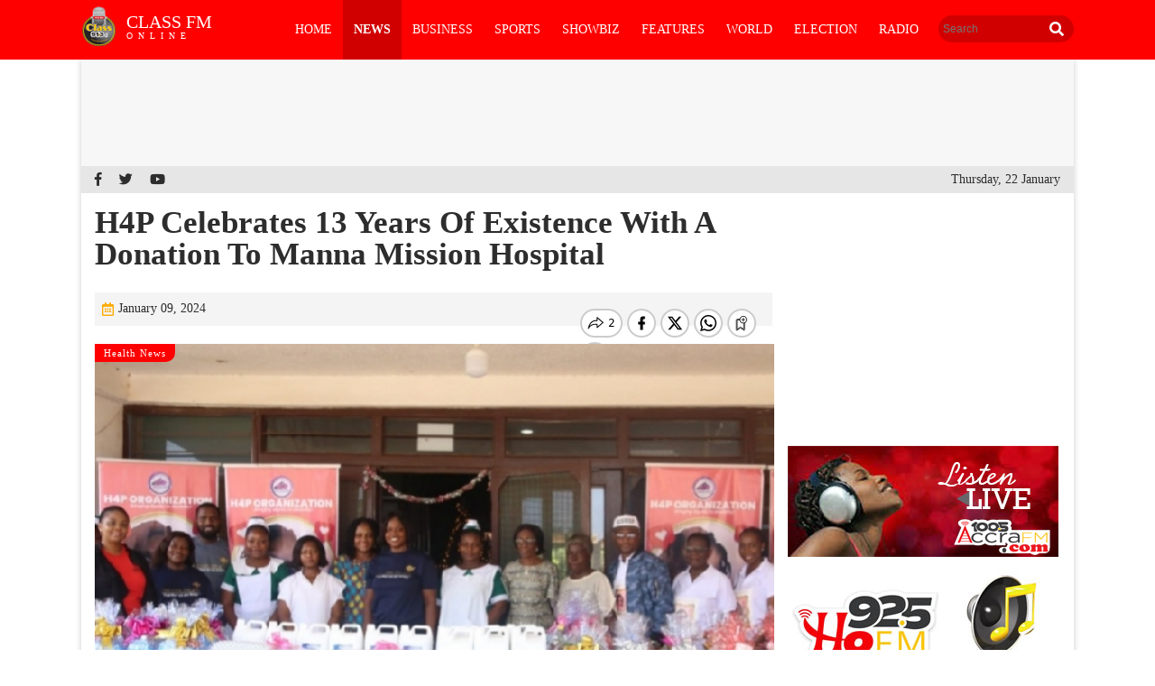

--- FILE ---
content_type: text/html; charset=UTF-8
request_url: https://www.classfmonline.com/news/health/H4P-Celebrates-13-Years-Of-Existence-With-A-Donation-To-Manna-Mission-Hospital-48489
body_size: 7380
content:
<!DOCTYPE html>
<html lang="en">
<head prefix="og: http://ogp.me/ns#">
<meta charset="utf-8">
<meta http-equiv="X-UA-Compatible" content="IE=edge">
<meta name="viewport" content="width=device-width, initial-scale=1">
<meta property="fb:pages" content="404427469748211" />
  <title>H4P Celebrates 13 Years Of Existence With A Donation To Manna Mission Hospital | Health News</title>
<meta name="description" lang="en" content="Celebrating its 13th anniversary, the H4P (Here for Perfection) Organisation, known for its extensive disability advocacy over the past decade, marked the occasion with a generous donation to the Christina Hackman Wards at the Manna Mission Hospital at Teshie in the Greater Accra Region.On January 8, Bishop Dr Charles Cofie Hackman, Founder, and CEO of the H4P Organisation, presented a...">
<meta property="og:title" content="H4P Celebrates 13 Years Of Existence With A Donation To Manna Mission Hospital" />
			<meta property="og:type" content="article" />
			<meta property="og:description" content="Celebrating its 13th anniversary, the H4P (Here for Perfection) Organisation, known for its extensive disability advocacy over the past decade, marked the occasion with a generous donation to the Christina Hackman Wards at the Manna Mission Hospital at Teshie in the Greater Accra Region.On January 8, Bishop Dr Charles Cofie Hackman, Founder, and CEO of the H4P Organisation, presented a..." />
			<meta property="og:site_nam" content="Classfmonline" />
			<meta property="og:url" content="https://www.classfmonline.com/news/health/H4P-Celebrates-13-Years-Of-Existence-With-A-Donation-To-Manna-Mission-Hospital-48489" />
			<meta property="og:image" content="https://cdn.classfmonline.com/imagelib/thumbs/52632145.jpg" />
			<meta property="og:image:secure_url" content="https://cdn.classfmonline.com/imagelib/thumbs/52632145.jpg" />
			<meta name="twitter:card" content="summary_large_image">
			<meta name="twitter:site" content="@Class913fm">
			<meta name="twitter:title" content="H4P Celebrates 13 Years Of Existence With A Donation To Manna Mission Hospital">
			<meta name="twitter:url" content="https://www.classfmonline.com/news/health/H4P-Celebrates-13-Years-Of-Existence-With-A-Donation-To-Manna-Mission-Hospital-48489" />
			<meta name="twitter:description" content="Celebrating its 13th anniversary, the H4P (Here for Perfection) Organisation, known for its extensive disability advocacy over the past decade, marked the occasion with a generous donation to the Christina Hackman Wards at the Manna Mission Hospital at Teshie in the Greater Accra Region.On January 8, Bishop Dr Charles Cofie Hackman, Founder, and CEO of the H4P Organisation, presented a...">
			<meta name="twitter:image" content="https://cdn.classfmonline.com/imagelib/thumbs/52632145.jpg"><meta property="article:published_time" content="2024-01-09T10:10:26+00:00"/>
<meta property="article:modified_time" content="2024-01-09T11:10:26+00:00"/>
<link rel="canonical" href="https://www.classfmonline.com/news/health/H4P-Celebrates-13-Years-Of-Existence-With-A-Donation-To-Manna-Mission-Hospital-48489" />
<link href="https://cdn.classfmonline.com/style/v0.1/style.css" rel="stylesheet" type="text/css" media="screen">
<link href="https://cdn.classfmonline.com/style/v0.1/animate.css" rel="stylesheet" type="text/css" media="screen">
<link href="https://cdn.classfmonline.com/style/v0.1/gallery-grid.css" rel="stylesheet" type="text/css" media="screen">

  <link rel="shortcut icon" href="https://cdn.classfmonline.com/images/favicon.png">
  <script src="https://ajax.googleapis.com/ajax/libs/jquery/1/jquery.min.js"></script>
  <link rel="stylesheet" href="https://cdnjs.cloudflare.com/ajax/libs/baguettebox.js/1.8.1/baguetteBox.min.css">
  <link rel="stylesheet" href="https://cdnjs.cloudflare.com/ajax/libs/flexslider/2.7.2/flexslider.css" integrity="sha256-d/dpEBCLcGIwnda/oxASOoZ/ygGxLu9iw35dLQ0Mx5Q=" crossorigin="anonymous" />

  <script src="https://use.fontawesome.com/23862416d9.js"></script>
  <link rel="stylesheet" href="https://use.fontawesome.com/releases/v5.8.1/css/all.css" integrity="sha384-50oBUHEmvpQ+1lW4y57PTFmhCaXp0ML5d60M1M7uH2+nqUivzIebhndOJK28anvf" crossorigin="anonymous">
  <!-- Global site tag (gtag.js) - Google Analytics -->
  <script async src="https://www.googletagmanager.com/gtag/js?id=UA-146803027-1"></script>
  <script>
    window.dataLayer = window.dataLayer || [];
    function gtag(){dataLayer.push(arguments);}
    gtag('js', new Date());

    gtag('config', 'UA-146803027-1');
  </script>
  <!-- <script src='https://platform-api.sharethis.com/js/sharethis.js#property=5d709bc7ab6f1000123c7e75&product=inline-share-buttons' async='async'></script> -->
  <script data-ad-client="ca-pub-4549410436183225" async src="https://pagead2.googlesyndication.com/pagead/js/adsbygoogle.js"></script>
</head>

<body>
      <script>
  var VUUKLE_CONFIG = {
    apiKey: '313beed1-745f-4da6-980e-3c89603cebbf',
    articleId: 48489,
  };
  (function() {
    var d = document,
      s = d.createElement('script');
    s.src = 'https://cdn.vuukle.com/platform.js';
    (d.head || d.body).appendChild(s);
  })();
</script>
 
 
  <header class="main-header">
    <div class="container">

      <div class="header_right">
        <div class="logo">
          <a href="index.php">
            <img src="https://cdn.classfmonline.com/images/logo.png">
            <div class="text">CLASS FM<span>ONLINE</span></div>
          </a>
        </div>

        <div class="search_wrap">
          <div id="search">
            <input type="text" placeholder="Search">
            <a href="#" id="searchbtn">
              <i class="fas fa-search"></i>
            </a>
          </div>
        </div>

        <nav id="cssmenu">
          <ul class="right-nav">

            <li class=""><a href="/">Home</a></li>
            <li class="active news"><a href="/news">News</a>
              <ul class="submenu">
                <li><a href="/news/politics/">Politics</a></li>
                <li><a href='/news/general/'>General</a></li>
                <li><a href='/news/crime/'>Crime</a></li>
                <li><a href='/news/education/'>Education</a></li>
                <li><a href='/news/health/'>Health</a></li>
                <li><a href='/news/technology/'>Technology</a></li>
              </ul>
            </li>
            <li class="business"><a href="/business">Business</a></li>
            <!-- <li class=""><a href="/general">General</a></li> -->
            <li class=" sports"><a href="/sports">Sports</a></li>
            <li class="entertainment"><a href="/entertainment">ShowBiz</a>
              <ul class="submenu">
                <li><a href='/entertainment/lifestyle/'>LifeStyle</a></li>
                <li><a href='/entertainment/culture/'>Culture</a></li>
                <li><a href='/entertainment/odd/'>Odd</a></li>
              </ul>
            </li>
            <!-- <li class=""><a href="/health">Health</a></li> -->
            <!-- <li class=""><a href="/technology">Technology</a></li> -->
            <li class="features"><a href="/features">Features</a></li>
            <li class="world"><a href="/world">World</a></li>
            <li class="election"><a href="/election">Election</a></li>
            <li class="radio"><a href="/radio">Radio</a></li>

            <!-- <li class=""><a href="/television">TV</a></li> -->
            <!-- <li class=""><a href="/programmes">Programmes</a></li> -->
            <!-- <li class="more menu-btn"><a class="btn-open" href="javascript:void(0)"><i class="fas fa-ellipsis-v"></i></a></li> -->

                            <!-- <ul>
                                <li><a href='#'>Lifestyle</a></li>
                                <li><a href='#'>Culture</a></li>
                                <li><a href='#'>Crime</a></li>
                                <li><a href='#'>Videos</a></li>
                              </ul> -->

                            </ul>

                          </nav>

                        </div>

                      </div>
                    </header>
                    <div class="page_margins section_page">
                      <div class="container">
                        <div class="top_banner" style="text-align: center; padding: 14px 0; background: #f7f7f7; margin:auto;">
                                                      <script async src="https://pagead2.googlesyndication.com/pagead/js/adsbygoogle.js"></script>

                            <ins class="adsbygoogle"
                            style="display:inline-block;width:728px;height:90px"
                            data-ad-client="ca-pub-4549410436183225"
                            data-ad-slot="9792754377"></ins>
                            <script>
                             (adsbygoogle = window.adsbygoogle || []).push({});
                           </script>
                           


                       </div>
                       <div class="top_icons">
                        <div class="social_links">
                          <a href="#" class="facebook"><i class="fab fa-facebook-f"></i></a>
                          <a href="#" class="twitter"><i class="fab fa-twitter"></i></a>
                          <a href="#" class="youtube"><i class="fab fa-youtube"></i></a>
                        </div>

                        <p class="time">Thursday, 22 January</p>
                      </div>
<div class="content">

	<section class="home_bottom_blocks article_reading">
		<div class="left">

			<div class="article-reading-wrapper">
				<div class="article-reading-container-box1">

					<h1 class="article-reading-title">H4P Celebrates 13 Years Of Existence With A Donation To Manna Mission Hospital</h1>

					<div class="article-share">
						<div class="date__post">
							<span class="post__date"><a href=""><i class="far fa-calendar-alt"></i>January 09, 2024</a></span>
							<!-- <span class="post__comments"><a href=""><i class="far fa-comment-alt"></i>13</a></span> -->
						</div>

						<div class="article-share-social" style="width: 205px;margin-top: -13px;">
							<div class='vuukle-powerbar'></div>
                                    </div>

                                </div>

                                <div class="article-reading-image" style="position: relative;">
                                	<div class="list-category-list2"> <span>Health News</span></div>
                                	<img src='https://cdn.classfmonline.com/imagelib/thumbs/52632145.jpg'>                                	<span class="image_caption">Management of H4P presenting the assorted items to the management of Manna Hospital in Accra</span>
                                </div>
                                <div class="article-reading-content">
                                	<div class="article-reading-summary">
                                		<p>Celebrating its 13th anniversary, the H4P (Here for Perfection) Organisation, known for its extensive disability advocacy over the past decade, marked the occasion with a generous donation to the Christina Hackman Wards at the Manna Mission Hospital at Teshie in the Greater Accra Region.</p>
<p>On January 8, Bishop Dr Charles Cofie Hackman, Founder, and CEO of the H4P Organisation, presented a range of items, including toiletries and detergents, to the Christina Hackman Wards.&nbsp;</p>

<iframe id="aswift_3" src="https://googleads.g.doubleclick.net/pagead/ads?client=ca-pub-1274740798324088&output=html&h=280&adk=1716365519&adf=4206313149&pi=t.aa~a.3659152476~i.11~rp.4&w=670&fwrn=4&fwrnh=100&lmt=1704794824&num_ads=1&rafmt=1&armr=3&sem=mc&pwprc=6851191937&ad_type=text_image&format=670x280&url=https%3A%2F%2Fcheckoutghana.com%2Fnews-details.php%3Fnid%3D14690%2Fh4p-celebrates-13-years-of-existence-with-a-donation-to-manna-mission-hospital&ea=0&fwr=0&pra=3&rh=168&rw=670&rpe=1&resp_fmts=3&wgl=1&fa=27&uach=[base64].&dt=1704794824877&bpp=3&bdt=9366&idt=-M&shv=r20240104&mjsv=m202401040101&ptt=9&saldr=aa&abxe=1&cookie=ID%3De90e65f2b14d5092-22cbba2640e1007e%3AT%3D1686212572%3ART%3D1704762970%3AS%3DALNI_MbDCNDbxRY8k3xN5atN9gbk-4lOSw&gpic=UID%3D00000c4e624b828f%3AT%3D1686659438%3ART%3D1704762970%3AS%3DALNI_Maznyjg6uwtSWRVexcunb2Nzwvq6w&prev_fmts=0x0&nras=2&correlator=7229722823237&frm=20&pv=1&ga_vid=313626571.1652100573&ga_sid=1704794822&ga_hid=1478314415&ga_fc=1&u_tz=0&u_his=4&u_h=768&u_w=1366&u_ah=728&u_aw=1366&u_cd=24&u_sd=1.1&dmc=4&adx=83&ady=1585&biw=1226&bih=552&scr_x=0&scr_y=0&eid=44759875%2C44759926%2C31080260%2C31080261%2C31080323%2C95320893%2C31078663%2C31078665%2C31078668%2C31078670&oid=2&pvsid=321803047415101&tmod=1893557547&uas=0&nvt=1&ref=https%3A%2F%2Fcheckoutghana.com%2Fhome.php&fc=384&brdim=0%2C0%2C0%2C0%2C1366%2C0%2C1366%2C728%2C1242%2C552&vis=1&rsz=%7C%7Cs%7C&abl=NS&fu=128&bc=31&td=1&psd=W251bGwsbnVsbCxudWxsLDNd&nt=1&ifi=4&uci=a!4&btvi=1&fsb=1&dtd=35" name="aswift_3" width="670" height="0" frameborder="0" marginwidth="0" marginheight="0" scrolling="no" sandbox="allow-forms allow-popups allow-popups-to-escape-sandbox allow-same-origin allow-scripts allow-top-navigation-by-user-activation" data-google-container-id="a!4" data-google-query-id="COby8s6H0IMDFQNlFQgd1k0ByA" data-load-complete="true"></iframe>

<p>Patients in the ward, as well as the medical personnel, received gifts of provisions and toiletries.</p>

<iframe id="aswift_4" src="https://googleads.g.doubleclick.net/pagead/ads?client=ca-pub-1274740798324088&output=html&h=280&adk=1716365519&adf=3064853662&pi=t.aa~a.3659152476~i.12~rp.4&w=670&fwrn=4&fwrnh=100&lmt=1704794824&num_ads=1&rafmt=1&armr=3&sem=mc&pwprc=6851191937&ad_type=text_image&format=670x280&url=https%3A%2F%2Fcheckoutghana.com%2Fnews-details.php%3Fnid%3D14690%2Fh4p-celebrates-13-years-of-existence-with-a-donation-to-manna-mission-hospital&ea=0&fwr=0&pra=3&rh=168&rw=670&rpe=1&resp_fmts=3&wgl=1&fa=27&uach=[base64].&dt=1704794824877&bpp=3&bdt=9366&idt=3&shv=r20240104&mjsv=m202401040101&ptt=9&saldr=aa&abxe=1&cookie=ID%3De90e65f2b14d5092-22cbba2640e1007e%3AT%3D1686212572%3ART%3D1704762970%3AS%3DALNI_MbDCNDbxRY8k3xN5atN9gbk-4lOSw&gpic=UID%3D00000c4e624b828f%3AT%3D1686659438%3ART%3D1704762970%3AS%3DALNI_Maznyjg6uwtSWRVexcunb2Nzwvq6w&prev_fmts=0x0%2C670x280&nras=3&correlator=7229722823237&frm=20&pv=1&ga_vid=313626571.1652100573&ga_sid=1704794822&ga_hid=1478314415&ga_fc=1&u_tz=0&u_his=4&u_h=768&u_w=1366&u_ah=728&u_aw=1366&u_cd=24&u_sd=1.1&dmc=4&adx=83&ady=1901&biw=1226&bih=552&scr_x=0&scr_y=0&eid=44759875%2C44759926%2C31080260%2C31080261%2C31080323%2C95320893%2C31078663%2C31078665%2C31078668%2C31078670&oid=2&pvsid=321803047415101&tmod=1893557547&uas=0&nvt=1&ref=https%3A%2F%2Fcheckoutghana.com%2Fhome.php&fc=384&brdim=0%2C0%2C0%2C0%2C1366%2C0%2C1366%2C728%2C1242%2C552&vis=1&rsz=%7C%7Cs%7C&abl=NS&fu=128&bc=31&td=1&psd=W251bGwsbnVsbCxudWxsLDNd&nt=1&ifi=5&uci=a!5&btvi=2&fsb=1&dtd=53" name="aswift_4" width="670" height="0" frameborder="0" marginwidth="0" marginheight="0" scrolling="no" sandbox="allow-forms allow-popups allow-popups-to-escape-sandbox allow-same-origin allow-scripts allow-top-navigation-by-user-activation" data-google-container-id="a!5" data-google-query-id="CMGHhc-H0IMDFeBZFQgdt78PyA" data-load-complete="true"></iframe>

<p>Additionally, the pediatric unit was visited, and nursing mothers and their babies were gifted with items such as diapers and toiletries.</p>
<p>Last year, the H4P Organisation took on the refurbishment and adoption of the female and maternity wards, naming them after Mrs Christina Anansewa Hackman, Chief patron, and the late mother of Bishop Dr Charles Cofie Hackman.&nbsp;</p>
<p>This initiative was part of the organisation's ongoing efforts to honour Mrs Christina Anansewa Hackman's memory.</p>
<p>Mrs Linda A. D. Ablorh, Director of Development and People at Manna Mission Incorporated, expressed deep gratitude to Bishop Dr Charles Cofie Hackman and the H4P Organisation for their consistent commitment to maintaining the Christina Hackman Wards.&nbsp;</p>
<p>She commended H4P for its periodic donations, emphasising the positive impact on both patients and medical staff.</p>
<p>The recent donation aligns with H4P's overarching vision of providing assistance to those in need.&nbsp;</p>
<p>The act of kindness brought joy to the faces of patients and medical staff, underscoring the tangible impact of H4P's mission.</p>
<p>Notably, on Mother's Day last year, patients in the Christina Hackman Wards received thoughtful gifts from Bishop Dr Charles Cofie Hackman and the H4P Organisation.&nbsp;</p>
<p>This gesture aimed to prioritise the health of women and acknowledge the crucial role mothers play in society.</p>
<p>Founded on January 8th, 2011, with a mission to heal, feed, and build the world while bringing dignity to disability, the H4P Organisation has undertaken various transformative projects over its thirteen-year journey.</p>
<p>These include the Helping Hand TV Show, the Helping Hand Community Project, the H4P - Ability Praise Concert (APC), C.H.I.L. AWARDS (Christina Hackman Impact Leadership Awards), the H4P Celebration of Love projects, free health screenings, Christmas parties for special children and families, public education programmes, and the National Inter-Schools Disability Fun Games among others.</p>                                	</div>
                                </div>

                                <div class="article-share">
                                	<p class="source"> Source: <a href=""><span>Classfmonline.com/Cecil Mensah</span></a></p>
                                	<div class="article-share-social">
                                		<div class="sharethis-inline-share-buttons" style="margin-top: -4px;"></div>
                                    </div>
                                </div>
                                <div class="comment-wrapper">
                                	<div class='vuukle-powerbar'></div>
                                	<div id='vuukle-comments'></div>
                            
                        </div>
                            </div>
                        </div>

                    </div>
                     

                        
                    <div class="right">
	<div class="banner med_rec">
					<script async src="https://pagead2.googlesyndication.com/pagead/js/adsbygoogle.js"></script>
<ins class="adsbygoogle"
     style="display:inline-block;width:300px;height:250px"
     data-ad-client="ca-pub-4549410436183225"
     data-ad-slot="4705176708"></ins>
<script>
     (adsbygoogle = window.adsbygoogle || []).push({});
</script>
				</div>
				<div class="banner">
					<!-- <a href="https://www.classfmonline.com/vacancy.php"><img src="https://cdn.classfmonline.com/images/cmg-vacancies.jpg"></a> -->
				</div>
	<div class="banner">
		<a href="https://www.classfmonline.com/radio/?ID=2"><img src="https://cdn.classfmonline.com/images/accrafm.jpg"></a>
	</div>

	<div class="banner">
		<a href="https://www.classfmonline.com/radio/?ID=6"><img src="https://cdn.classfmonline.com/images/ho-fm.jpg"></a>
	</div>

<!-- <div class="banner med_rec">
					<img src="https://cdn.classfmonline.com/cfoZ41e/banner/sky_ibe.jpeg">
				</div> -->
				<div class="world_list_Wrap">
					<div class="section_head">
						<h1>Trending News</h1>
					</div>

					<ul>
<li><a href="/news/Majority-of-Ghanaians-say-country-is-on-the-right-path-IEA-69991"><div class="image">
			<img src="https://cdn.classfmonline.com/imagelib/thumbs/38318715.150.jpg" width="120"></div><div class="info"><p>Majority of Ghanaians say country is on the right path — IEA</p>
			<div class="other"><span class="time"><i class="far fa-clock"></i>07:41</span>
			</div></div></a></li><li><a href="/news/politics/Dr-Razak-Kojo-Opoku-clarifies-Prof-Adu-Boahen-s-health-status-during-1996-NPP-presidential-primary-69946"><div class="image">
			<img src="https://cdn.classfmonline.com/imagelib/thumbs/81757896.150.jpg" width="120"></div><div class="info"><p>Dr Razak Kojo Opoku clarifies Prof. Adu Boahen’s health status during 1996 NPP presidential primary</p>
			<div class="other"><span class="time"><i class="far fa-clock"></i>11:14</span>
			</div></div></a></li><li><a href="/news/crime/Female-Police-officer-shoots-taxi-driver-dead-in-Tetegu-69902"><div class="image">
			<img src="https://cdn.classfmonline.com/imagelib/thumbs/26625650.150.jpg" width="120"></div><div class="info"><p>Female Police officer shoots taxi driver dead in Tetegu</p>
			<div class="other"><span class="time"><i class="far fa-clock"></i>14:53</span>
			</div></div></a></li><li><a href="/news/politics/Don-t-vote-for-a-candidate-the-NDC-is-campaigning-for-Annoh-Dompreh-to-NPP-delegates-69864"><div class="image">
			<img src="https://cdn.classfmonline.com/imagelib/thumbs/96849801.150.jpg" width="120"></div><div class="info"><p>Don’t vote for a candidate the NDC is campaigning for – Annoh-Dompreh to NPP delegates</p>
			<div class="other"><span class="time"><i class="far fa-clock"></i>06:30</span>
			</div></div></a></li><li><a href="/news/No-approval-for-cement-price-hike-GSA-clarifies-69807"><div class="image">
			<img src="https://cdn.classfmonline.com/imagelib/thumbs/81770177.150.jpg" width="120"></div><div class="info"><p>No approval for cement price hike, GSA clarifies</p>
			<div class="other"><span class="time"><i class="far fa-clock"></i>07:28</span>
			</div></div></a></li><li><a href="/news/COCOBOD-management-begins-new-year-with-staff-engagement-tour-69760"><div class="image">
			<img src="https://cdn.classfmonline.com/imagelib/thumbs/26192383.150.jpg" width="120"></div><div class="info"><p>COCOBOD management begins new year with staff engagement tour</p>
			<div class="other"><span class="time"><i class="far fa-clock"></i>15:00</span>
			</div></div></a></li><li><a href="/news/Communications-Minister-donates-computers-to-strengthen-NACOC-operations-69710"><div class="image">
			<img src="https://cdn.classfmonline.com/imagelib/thumbs/58217841.150.jpg" width="120"></div><div class="info"><p>Communications Minister donates computers to strengthen NACOC operations</p>
			<div class="other"><span class="time"><i class="far fa-clock"></i>18:40</span>
			</div></div></a></li><li><a href="/news/Ashanti-Eastern-Regions-now-home-to-Ghana-s-largest-poor-populations-69990"><div class="image">
			<img src="https://cdn.classfmonline.com/imagelib/thumbs/99347761.150.jpg" width="120"></div><div class="info"><p>Ashanti, Eastern Regions now home to Ghana’s largest poor populations</p>
			<div class="other"><span class="time"><i class="far fa-clock"></i>07:35</span>
			</div></div></a></li><li><a href="/news/President-Mahama-leads-Accra-reset-conversations-in-Davos-69945"><div class="image">
			<img src="https://cdn.classfmonline.com/imagelib/thumbs/61117449.150.jpg" width="120"></div><div class="info"><p>President Mahama leads Accra reset conversations in Davos</p>
			<div class="other"><span class="time"><i class="far fa-clock"></i>11:04</span>
			</div></div></a></li><li><a href="/news/politics/Desist-from-taking-credit-for-actions-you-did-not-initiate-Tano-North-Assembly-to-MP-69901"><div class="image">
			<img src="https://cdn.classfmonline.com/imagelib/thumbs/45371786.150.jpg" width="120"></div><div class="info"><p>Desist from taking credit for actions you did not initiate-Tano North Assembly to MP</p>
			<div class="other"><span class="time"><i class="far fa-clock"></i>13:44</span>
			</div></div></a></li>					</ul>
				</div>
				
				<div class="banner">
					<a href="https://www.classfmonline.com/radio/?ID=5"><img src="https://cdn.classfmonline.com/images/kumasi_listen.png"></a>
				</div>

				<!-- <div class="banner med_rec">
					<img src="images/1.12311753.jpg">
				</div> -->

				<div class="banner med_rec">
					<script async src="https://pagead2.googlesyndication.com/pagead/js/adsbygoogle.js"></script>

<ins class="adsbygoogle"
     style="display:inline-block;width:300px;height:600px"
     data-ad-client="ca-pub-4549410436183225"
     data-ad-slot="8623675760"></ins>
<script>
     (adsbygoogle = window.adsbygoogle || []).push({});
</script>
				</div>

			</div>                </section>

            </div>

              </div>
    </div>
 <section id="footer">
       <div class="container">
           <div class="footer1">
            <div class="logo">
                    <a href="index.php">
                        <img src="https://cdn.classfmonline.com/images/logo.png">
                        <div class="text">CLASS FM<span>ONLINE</span></div>
                    </a>
                </div>
               <ul>
                 <li><a href="#">Home</a></li>
                 <li><a href="#">News </a></li>
                 <li><a href="#">Business</a></li>
                 <li><a href="#">Sports</a></li>
                 <li><a href="#">ShowBiz</a></li>
                 <li><a href="#">World News </a></li>
                 <li><a href="#">Business</a></li> 
                 <li><a href="#">Features </a></li>
                 <li><a href="#">Technology</a></li>
                 <li><a href="#">Health </a></li><!-- -->
               </ul>
           </div>
           <div class="footer2">
            <div class="social_links">
                <a href="#" class="facebook"><i class="fab fa-facebook-f"></i></a>
                <a href="#" class="twitter"><i class="fab fa-twitter"></i></a>
                <a href="#" class="youtube"><i class="fab fa-youtube"></i></a>
            </div>
             <div class="sub_links">
                <ul>
                 <li><a href="#">Sitemap</a></li>
                 <li><a href="#">Terms of Use</a></li>
                 <li><a href="#">Privacy Policy</a></li>
                 <li><a href="#">Advertise with us</a></li>
                 <li><a href="#">About us</a></li>
                 <li><a href="#">Contact</a></li>
               </ul>
               </div>
               <p class="Copyright">Copyright © Class FM. All Rights Reserved</p>
           </div>
       </div>
    </section>

    <script language="Javascript" src="https://cdn.classfmonline.com/jscript/v0.1/jquery.ticker.js"></script>
    <script type="text/javascript">
    $(document).ready(function () {
    $(".menu-btn a").click(function () {
        $(".overlay").fadeToggle(200);
        // $(this).toggleClass('btn-open').toggleClass('btn-close');
    });

    $('.menu a').on('click', function () {
        $(".overlay").fadeToggle(200);
        $(".menu-btn a").toggleClass('btn-open').toggleClass('btn-close');
    });
});

</script>
<script defer src="https://static.cloudflareinsights.com/beacon.min.js/vcd15cbe7772f49c399c6a5babf22c1241717689176015" integrity="sha512-ZpsOmlRQV6y907TI0dKBHq9Md29nnaEIPlkf84rnaERnq6zvWvPUqr2ft8M1aS28oN72PdrCzSjY4U6VaAw1EQ==" data-cf-beacon='{"version":"2024.11.0","token":"861ece33dfb34eeaab0f4b93094f88c3","r":1,"server_timing":{"name":{"cfCacheStatus":true,"cfEdge":true,"cfExtPri":true,"cfL4":true,"cfOrigin":true,"cfSpeedBrain":true},"location_startswith":null}}' crossorigin="anonymous"></script>
</body>
</html>

--- FILE ---
content_type: text/html; charset=utf-8
request_url: https://www.google.com/recaptcha/api2/aframe
body_size: 268
content:
<!DOCTYPE HTML><html><head><meta http-equiv="content-type" content="text/html; charset=UTF-8"></head><body><script nonce="A4TDj90BnpKC5ZMAZAlcTw">/** Anti-fraud and anti-abuse applications only. See google.com/recaptcha */ try{var clients={'sodar':'https://pagead2.googlesyndication.com/pagead/sodar?'};window.addEventListener("message",function(a){try{if(a.source===window.parent){var b=JSON.parse(a.data);var c=clients[b['id']];if(c){var d=document.createElement('img');d.src=c+b['params']+'&rc='+(localStorage.getItem("rc::a")?sessionStorage.getItem("rc::b"):"");window.document.body.appendChild(d);sessionStorage.setItem("rc::e",parseInt(sessionStorage.getItem("rc::e")||0)+1);localStorage.setItem("rc::h",'1769109879995');}}}catch(b){}});window.parent.postMessage("_grecaptcha_ready", "*");}catch(b){}</script></body></html>